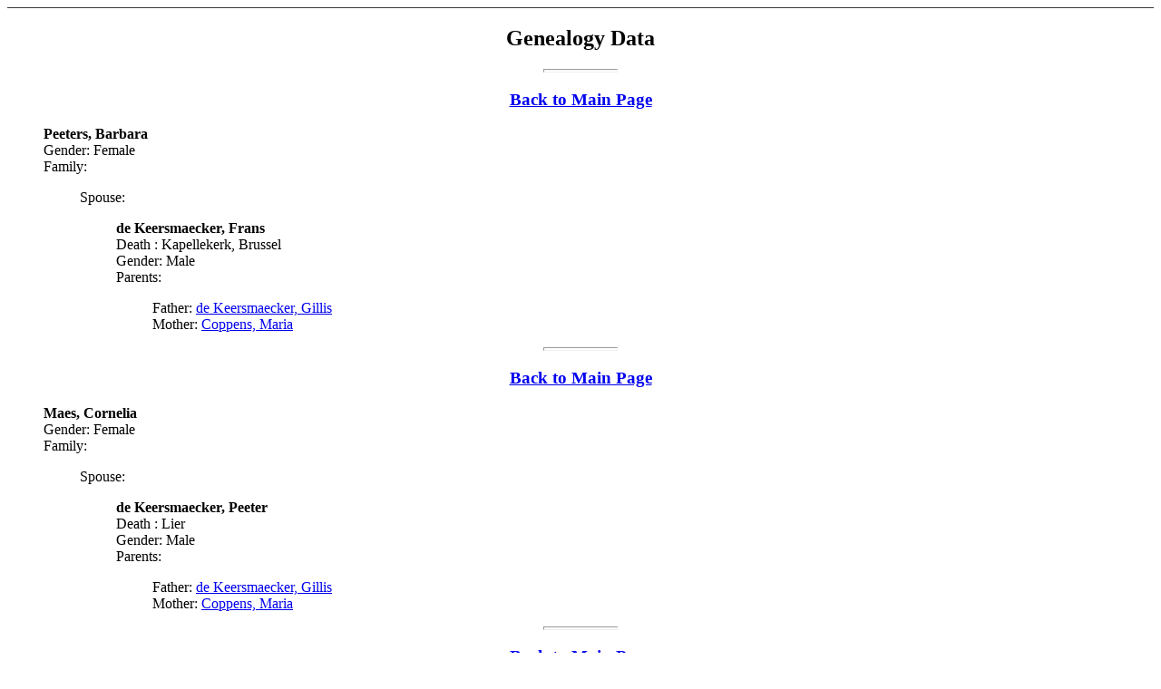

--- FILE ---
content_type: text/html
request_url: https://vvfkwartierstaten.tripod.com/kwatstat/brabant/dat165.htm
body_size: 27911
content:
<html><head>
<title>Genealogy Data</title>
</head><body><!--'"</title></head>-->

<script type="text/javascript">
//OwnerIQ
var __oiq_pct = 50;
if( __oiq_pct>=100 || Math.floor(Math.random()*100/(100-__oiq_pct)) > 0 ) {
var _oiqq = _oiqq || [];
_oiqq.push(['oiq_addPageBrand','Lycos']);
_oiqq.push(['oiq_addPageCat','Internet > Websites']);
_oiqq.push(['oiq_addPageLifecycle','Intend']);
_oiqq.push(['oiq_doTag']);
(function() {
var oiq = document.createElement('script'); oiq.type = 'text/javascript'; oiq.async = true;
oiq.src = document.location.protocol + '//px.owneriq.net/stas/s/lycosn.js';
var s = document.getElementsByTagName('script')[0]; s.parentNode.insertBefore(oiq, s);
})();
}
//Google Analytics
var _gaq = _gaq || [];
_gaq.push(['_setAccount','UA-21402695-19']);
_gaq.push(['_setDomainName','tripod.com']);
_gaq.push(['_setCustomVar',1,'member_name','vvfkwartierstaten',3]);
_gaq.push(['_trackPageview']);
(function() {
var ga = document.createElement('script'); ga.type = 'text/javascript'; ga.async = true;
ga.src = ('https:' == document.location.protocol ? 'https://ssl' : 'http://www') + '.google-analytics.com/ga.js';
var s = document.getElementsByTagName('script')[0]; s.parentNode.insertBefore(ga, s);
})();
//Lycos Init
function getReferrer() {
var all= this.document.cookie;
if (all== '') return false;
var cookie_name = 'REFERRER=';
var start = all.lastIndexOf(cookie_name);
if (start == -1) return false;
start += cookie_name.length;
var end = all.indexOf(';', start);
if (end == -1) end = all.length;
return all.substring(start, end);
}
function getQuery() {
var rfr = getReferrer();
if (rfr == '') return false;
var q = extractQuery(rfr, 'yahoo.com', 'p=');
if (q) return q;
q = extractQuery(rfr, '', 'q=');
return q ? q : "";
}
function extractQuery(full, site, q_param) {
var start = full.lastIndexOf(site);
if (start == -1) return false;
start = full.lastIndexOf(q_param);
if (start == -1) return false;
start += q_param.length;
var end = full.indexOf('&', start);
if (end == -1) end = full.length;
return unescape(full.substring(start, end)).split(" ").join("+");
}
function generateHref(atag, template){
atag.href=template.replace('_MYURL_', window.location.href.replace('http://', '')).replace('_MYTITLE_','Check%20out%20this%20Tripod%20Member%20site!'); 
}
var lycos_ad = Array();
var lycos_onload_timer;
var cm_role = "live";
var cm_host = "tripod.lycos.com";
var cm_taxid = "/memberembedded";
var tripod_member_name = "vvfkwartierstaten";
var tripod_member_page = "vvfkwartierstaten/kwatstat/brabant/dat165.htm";
var tripod_ratings_hash = "1768904236:075141b6e4f6af2bbab1502cc926bf96";

var lycos_ad_category = {"dmoz":"computers\/hardware","ontarget":"&CAT=technology&L2CAT=computing&L3CAT=hardware","find_what":"The Door"};

var lycos_ad_remote_addr = "209.202.244.9";
var lycos_ad_www_server = "www.tripod.lycos.com";
var lycos_ad_track_small = "";
var lycos_ad_track_served = "";
var lycos_search_query = getQuery();
</script>

<script type="text/javascript" src="https://scripts.lycos.com/catman/init.js"></script>

<script type='text/javascript'>
 var googletag = googletag || {};
 googletag.cmd = googletag.cmd || [];
 (function() {
   var gads = document.createElement('script');
   gads.async = true;
   gads.type = 'text/javascript';
   var useSSL = 'https:' == document.location.protocol;
   gads.src = (useSSL ? 'https:' : 'http:') +
     '//www.googletagservices.com/tag/js/gpt.js';
   var node = document.getElementsByTagName('script')[0];
   node.parentNode.insertBefore(gads, node);
 })();
</script>

<script type='text/javascript'>
 googletag.cmd.push(function() {
   googletag.defineSlot('/95963596/TRI_300X250_dfp', [300, 250], 'div-gpt-ad-1450204159126-0').addService(googletag.pubads());
   googletag.defineSlot('/95963596/TRI_above_728x90_dfp', [728, 90], 'div-gpt-ad-1450204159126-1').addService(googletag.pubads());
   googletag.defineSlot('/95963596/TRI_below_728x90_dfp', [728, 90], 'div-gpt-ad-1450204159126-2').addService(googletag.pubads());
   googletag.pubads().enableSingleRequest();
   googletag.enableServices();
 });
</script>


<script type="text/javascript"> 
(function(isV)
{
    if( !isV )
    {
        return;
    }
    var adMgr = new AdManager();
    var lycos_prod_set = adMgr.chooseProductSet();
    var slots = ["leaderboard", "leaderboard2", "toolbar_image", "toolbar_text", "smallbox", "top_promo", "footer2", "slider"];
    var adCat = this.lycos_ad_category;
    adMgr.setForcedParam('page', (adCat && adCat.dmoz) ? adCat.dmoz : 'member');
    if (this.lycos_search_query)
    {
        adMgr.setForcedParam("keyword", this.lycos_search_query);
    } 
    else if(adCat && adCat.find_what)
    {
        adMgr.setForcedParam('keyword', adCat.find_what);
    }
    
    for (var s in slots)
    {
        var slot = slots[s];
        if (adMgr.isSlotAvailable(slot))
        {
            this.lycos_ad[slot] = adMgr.getSlot(slot);
        }
    }

    adMgr.renderHeader();
    adMgr.renderFooter();
}((function() {

var w = 0, h = 0, minimumThreshold = 300;

if (top == self)
{
    return true;
}
if (typeof(window.innerWidth) == 'number' )
{
    w = window.innerWidth;
    h = window.innerHeight;
}
else if (document.documentElement && (document.documentElement.clientWidth || document.documentElement.clientHeight))
{
    w = document.documentElement.clientWidth;
    h = document.documentElement.clientHeight;
}
else if (document.body && (document.body.clientWidth || document.body.clientHeight))
{
    w = document.body.clientWidth;
    h = document.body.clientHeight;
}
return ((w > minimumThreshold) && (h > minimumThreshold));
}())));




window.onload = function()
{
    var f = document.getElementById("FooterAd");
    var b = document.getElementsByTagName("body")[0];
    b.appendChild(f);
    f.style.display = "block";
    document.getElementById('lycosFooterAdiFrame').src = '/adm/ad/footerAd.iframe.html';
    


    
    // DOM Inj Ad
    (function(isTrellix)
    {
        var e = document.createElement('iframe');
        e.style.border = '0';
        e.style.margin = 0;
        e.style.display = 'block';
        e.style.cssFloat = 'right';
        e.style.height = '254px';
        e.style.overflow = 'hidden';
        e.style.padding = 0;
        e.style.width = '300px';


        var isBlokedByDomain = function( href )
        {
            var blockedDomains = [
                "ananyaporn13000.tripod.com",
                "xxxpornxxx.tripod.com"
            ];
            var flag = false;
            
            for( var i=0; i<blockedDomains.length; i++ )
            {
                if( href.search( blockedDomains[ i ] ) >= 0 )
                {
                    flag = true;
                }
            }
            return flag;
        }

        var getMetaContent = function( metaName )
        {
            var metas = document.getElementsByTagName('meta');
            for (i=0; i<metas.length; i++)
            { 
                if( metas[i].getAttribute("name") == metaName )
                { 
                    return metas[i].getAttribute("content"); 
                } 
            }
            return false;
        }
        
        var getCommentNodes = function(regexPattern)
        {
            var nodes = {};
            var nodesA = [];
            var preferredNodesList = ['a', 'c', 'b'];
        
            (function getNodesThatHaveComments(n, pattern)
            {
                if (n.hasChildNodes())
                {
                    if (n.tagName === 'IFRAME')
                    {
                        return false;
                    }
                    for (var i = 0; i < n.childNodes.length; i++)
                    {
                        if ((n.childNodes[i].nodeType === 8) && (pattern.test(n.childNodes[i].nodeValue)))
                        {
                            var areaName = pattern.exec(n.childNodes[i].nodeValue)[1];
                            nodes[areaName] = n;
                        }
                        else if (n.childNodes[i].nodeType === 1)
                        {
                            getNodesThatHaveComments(n.childNodes[i], pattern);
                        }
                    }
                }
            }(document.body, regexPattern));

            for (var i in preferredNodesList)
            {
                if (nodes[preferredNodesList[i]])
                {
                    if( isTrellix && nodes[preferredNodesList[i]].parentNode.parentNode.parentNode.parentNode )
                    {
                        nodesA.push(nodes[preferredNodesList[i]].parentNode.parentNode.parentNode.parentNode);
                    }
                    else
                    {
                        nodesA.push( nodes[preferredNodesList[i]] );
                    }
                }
            }
            return nodesA;
        }
        
        
        var properNode = null;
        var areaNodes = getCommentNodes( new RegExp( '^area Type="area_(\\w+)"' ) );

        for (var i = 0; i < areaNodes.length; i++)
        {
            var a = parseInt(getComputedStyle(areaNodes[i]).width);
            if ((a >= 300) && (a <= 400))
            {
                properNode = areaNodes[i];
                break;
            }
        }


        var propertyName = getMetaContent("property") || false;
        if( isTrellix && (properNode) )
        {
            e.src = '/adm/ad/injectAd.iframe.html';
            properNode.insertBefore(e, properNode.firstChild);
        }
        else if( isTrellix && !( properNode ) ) // Slap the ad eventhought there is no alocated slot
        {
            e.src = '/adm/ad/injectAd.iframe.html';
            e.style.cssFloat = 'none';
            var cdiv = document.createElement('div');
            cdiv.style = "width:300px;margin:10px auto;";
            cdiv.appendChild( e );
            b.insertBefore(cdiv, b.lastChild);
        }
        else if( !isBlokedByDomain( location.href ) )
        {
            var injF = document.createElement('iframe');
            injF.style.border = '0';
            injF.style.margin = 0;
            injF.style.display = 'block';
            injF.style.cssFloat = 'none';
            injF.style.height = '254px';
            injF.style.overflow = 'hidden';
            injF.style.padding = 0;
            injF.style.width = '300px';
            injF.src = '/adm/ad/injectAd.iframe.html';

            if( b && ( !isTrellix || ( typeof isTrellix == "undefined" ) ) ) // All other tripod props
            {
                var cdiv = document.createElement('div');
                cdiv.style = "width:300px;margin:10px auto;";
                cdiv.appendChild( injF );
                b.insertBefore(cdiv, b.lastChild);
            } 
        }
  }( document.isTrellix ));
}

</script>

<div id="tb_container" style="background:#DFDCCF; border-bottom:1px solid #393939; position:relative; z-index:999999999!important">
<!--form name="search" onSubmit="return searchit()" id='header_search' >
<input type="text" placeholder="Search" size=30 name="search2" value="">
<input type="button" value="Go!" onClick="searchit()">
</form>
<style>
form#header_search {
    width: 916px;
    margin: 0 auto 8px;
    position: relative;
}


form#header_search input {
    height: 40px;
    font-size: 14px;
    line-height: 40px;
    padding: 0 8px;
    box-sizing: border-box;
    background: #F4F2E9;
    border: 1px solid #BBB8B8;
    transition: background-color 300ms ease-out,
                color 300ms ease;
}

form#header_search input[type="text"] {
    width: 100%;
}
form#header_search input[type="text"]:focus {
    border-color: #A2D054;
    background-color: #fff;
    box-shadow: 0 0px 12px -4px #A2D054;
}



form#header_search input[type="button"] {
    position: absolute;
    top: 1px;
    right: 1px;
    opacity: 1;
    background: #DFDCCF;
    color: #463734;
    width: 125px;
    cursor: pointer;
    height: 38px;
    border: none;
}
form#header_search input[type="text"]:focus ~ input[type='button']:hover,
form#header_search input[type='button']:hover {
    background-color: #A5CE56;
    color: #fff;
}
form#header_search input[type="text"]:focus ~ input[type='button'] {
    background-color: #52AEDF;
    color: #fff;
}

</style>

<script>
function searchit(){
    
    // determine environment 
    var search_env 
    if (lycos_ad_www_server.indexOf(".pd.") > -1) {
       search_env = 'http://search51.pd.lycos.com/a/';
    } else if (lycos_ad_www_server.indexOf(".qa.") > -1) {
       search_env = 'http://search51.qa.lycos.com/a/';
    } else {
       search_env = 'http://search51.lycos.com/a/';
    }

var search_term = encodeURIComponent(document.search.search2.value)
var search_url = search_env+search_term;
window.open(search_url);

return false
}
</script-->
<style>
    .adCenterClass{margin:0 auto}
</style>
<div id="tb_ad" class="adCenterClass" style="display:block!important; overflow:hidden; width:916px;">

<div id="ad_container" style="display:block!important; float:left; width:728px ">
<script type="text/javascript">
if (typeof lycos_ad !== "undefined" && "leaderboard" in lycos_ad) {
  document.write(lycos_ad['leaderboard']);
}
</script>
</div>
</div>
</div>
<script type="text/javascript">
if (typeof lycos_ad !== "undefined" && "slider" in lycos_ad) {
  document.write(lycos_ad['slider']);
}
</script> <!-- added 7/22 -->
<div id="FooterAd" style="background:#DFDCCF; border-top:1px solid #393939; clear:both; display:none; width:100%!important; position:relative; z-index:999999!important; height:90px!important"> 
<div class="adCenterClass" style="display:block!important; overflow:hidden; width:916px;">
<div id="footerAd_container" style="display:block!important; float:left; width:728px">
<iframe id="lycosFooterAdiFrame" style="border:0; display:block; float:left; height:96px; overflow:hidden; padding:0; width:750px"></iframe>
</div>
</div>
</div>


<center><h2>Genealogy Data</h2></center>
<hr size=4 width="80">
<blockquote>
<center><h3><a href="brabant.htm">Back to Main Page</a></h3></center>
<a name="0">
<b>Peeters, Barbara   </b></a><br>
Gender: Female<BR>
Family:<blockquote>
Spouse:<blockquote>
<b>de Keersmaecker, Frans  </b><br>
Death : Kapellekerk, Brussel<br>
Gender: Male<BR>
Parents:<blockquote>
Father: <a href="dat164.htm#1">de Keersmaecker, Gillis  </a><br>
Mother: <a href="dat164.htm#1">Coppens, Maria  </a><br>
</blockquote>
</blockquote>
</blockquote>
</blockquote>
<hr size=4 width="80">
<blockquote>
<center><h3><a href="brabant.htm">Back to Main Page</a></h3></center>
<a name="1">
<b>Maes, Cornelia   </b></a><br>
Gender: Female<BR>
Family:<blockquote>
Spouse:<blockquote>
<b>de Keersmaecker, Peeter  </b><br>
Death : Lier<br>
Gender: Male<BR>
Parents:<blockquote>
Father: <a href="dat164.htm#1">de Keersmaecker, Gillis  </a><br>
Mother: <a href="dat164.htm#1">Coppens, Maria  </a><br>
</blockquote>
</blockquote>
</blockquote>
</blockquote>
<hr size=4 width="80">
<blockquote>
<center><h3><a href="brabant.htm">Back to Main Page</a></h3></center>
<a name="2">
<b>van Driessche, Hendrick   </b></a><br>
Gender: Male<BR>
Family:<blockquote>
Spouse:<blockquote>
<b>de Keersmaecker, Marie Anne  </b><br>
Death : Merchtem<br>
Gender: Female<BR>
Parents:<blockquote>
Father: <a href="dat164.htm#1">de Keersmaecker, Gillis  </a><br>
Mother: <a href="dat164.htm#1">Coppens, Maria  </a><br>
</blockquote>
</blockquote>
</blockquote>
</blockquote>
<hr size=4 width="80">
<blockquote>
<center><h3><a href="brabant.htm">Back to Main Page</a></h3></center>
<a name="3">
<b>Neefs, Joos   </b></a><br>
Death : Mechelen<br>
Gender: Male<BR>
Family:<blockquote>
Spouse:<blockquote>
<b>de Keersmaecker, Joanna Maria  </b><br>
Gender: Female<BR>
Parents:<blockquote>
Father: <a href="dat163.htm#17">de Keersmaecker, Adriaen  </a><br>
Mother: <a href="dat163.htm#17">de Decker, Catharina  </a><br>
</blockquote>
</blockquote>
</blockquote>
</blockquote>
<hr size=4 width="80">
<blockquote>
<center><h3><a href="brabant.htm">Back to Main Page</a></h3></center>
<a name="4">
<b>van Hulsbosch, NN.   </b></a><br>
Death : Oppuurs<br>
Gender: Male<BR>
Family:<blockquote>
Spouse:<blockquote>
<b>de Keersmaecker, Catharina  </b><br>
Gender: Female<BR>
Parents:<blockquote>
Father: <a href="dat163.htm#17">de Keersmaecker, Adriaen  </a><br>
Mother: <a href="dat163.htm#17">de Decker, Catharina  </a><br>
</blockquote>
</blockquote>
</blockquote>
</blockquote>
<hr size=4 width="80">
<blockquote>
<center><h3><a href="brabant.htm">Back to Main Page</a></h3></center>
<a name="5">
<b>van Hemelrijck, Guillam   </b></a><br>
Birth : 17 APR 1623 Meise<br>
Gender: Male<BR>
Parents:<blockquote>
Father: <a href="dat311.htm#4">van Hemelrijck, Geeraert  </a><br>
Mother: <a href="dat311.htm#4">Putteman, Margriete  </a><br>
</blockquote>
Family:<blockquote>
Marriage:
 16 OCT 1644
in  Wolvertem
<br>
Spouse:<blockquote>
<b>Berlis, Kathelijne  </b><br>
Gender: Female<BR>
</blockquote>
Children:<blockquote>
<b>van Hemelrijck, Jan-Baptist  </b><br>
Birth : 17 JUL 1645 Wolvertem<br>
Gender: Male<BR>
<b>van Hemelrijck, NN.  </b><br>
Birth : 30 SEP 1646 Wolvertem<br>
Gender: Male<BR>
<b>van Hemelrijck, Anna  </b><br>
Birth : 26 DEC 1651 Meise<br>
Gender: Female<BR>
<b>van Hemelrijck, Maria Petronella  </b><br>
Birth : 31 MAR 1653 Meise<br>
Gender: Female<BR>
<b>van Hemelrijck, Frederik  </b><br>
Birth : 27 FEB 1656/1657 Meise<br>
Gender: Male<BR>
</blockquote>
</blockquote>
</blockquote>
<hr size=4 width="80">
<blockquote>
<center><h3><a href="brabant.htm">Back to Main Page</a></h3></center>
<a name="6">
<b>Rombouts, Huybrecht   </b></a><br>
Death : AFT 1693 <br>
Gender: Male<BR>
Family:<blockquote>
Spouse:<blockquote>
<b>de Keersmaecker, Anna  </b><br>
Birth : BEF 1680 <br>
Gender: Female<BR>
Parents:<blockquote>
Father: <a href="dat21.htm#13">de Keersmaecker, Steven  </a><br>
Mother: <a href="dat21.htm#13">Caluwaers, Petronella  </a><br>
</blockquote>
</blockquote>
</blockquote>
</blockquote>
<hr size=4 width="80">
<blockquote>
<center><h3><a href="brabant.htm">Back to Main Page</a></h3></center>
<a name="7">
<b>Hulsbosch, Jan   </b></a><br>
Death : AFT 1677 <br>
Gender: Male<BR>
Family:<blockquote>
Spouse:<blockquote>
<b>de Keersmaecker, Anna  </b><br>
Gender: Female<BR>
Parents:<blockquote>
Father: <a href="dat163.htm#12">de Keersmaecker, Franchoys  </a><br>
Mother: <a href="dat163.htm#12">Puttemans, Anneken  </a><br>
</blockquote>
</blockquote>
</blockquote>
</blockquote>
<hr size=4 width="80">
<blockquote>
<center><h3><a href="brabant.htm">Back to Main Page</a></h3></center>
<a name="8">
<b>van Aken, Franchoys   </b></a><br>
Death : BEF 1677 <br>
Gender: Male<BR>
Family:<blockquote>
Spouse:<blockquote>
<b>de Keersmaecker, Joanna  </b><br>
Gender: Female<BR>
Parents:<blockquote>
Father: <a href="dat163.htm#12">de Keersmaecker, Franchoys  </a><br>
Mother: <a href="dat163.htm#12">Puttemans, Anneken  </a><br>
</blockquote>
</blockquote>
</blockquote>
</blockquote>
<hr size=4 width="80">
<blockquote>
<center><h3><a href="brabant.htm">Back to Main Page</a></h3></center>
<a name="9">
<b>Vercammen, Joanna   </b></a><br>
Death : ABT 1723 <br>
Gender: Female<BR>
Family:<blockquote>
Spouse:<blockquote>
<b>de Keersmaecker, Geeraerd  </b><br>
Birth : 20 MAR 1646/1647 Londerzeel<br>
Death : ABT 1693 <br>
Gender: Male<BR>
Parents:<blockquote>
Father: <a href="dat22.htm#1">de Keersmaecker, Geeraerd  </a><br>
Mother: <a href="dat22.htm#2">Moleman, Kathelijne  </a><br>
</blockquote>
</blockquote>
Children:<blockquote>
<a href="dat165.htm#10">de Keersmaecker, Jan  </a><br>
<a href="dat165.htm#11">de Keersmaecker, Anna  </a><br>
</blockquote>
</blockquote>
</blockquote>
<hr size=4 width="80">
<blockquote>
<center><h3><a href="brabant.htm">Back to Main Page</a></h3></center>
<a name="10">
<b>Jacobs, Anna   </b></a><br>
Death : 13 APR 1712 Londerzeel<br>
Gender: Female<BR>
Family:<blockquote>
Marriage:
 24 JUN 1704
in  Meuzegem
<br>
Spouse:<blockquote>
<b>de Keersmaecker, Jan  </b><br>
Death : AFT 1704 <br>
Gender: Male<BR>
Parents:<blockquote>
Father: <a href="dat165.htm#9">de Keersmaecker, Geeraerd  </a><br>
Mother: <a href="dat165.htm#9">Vercammen, Joanna  </a><br>
</blockquote>
</blockquote>
</blockquote>
</blockquote>
<hr size=4 width="80">
<blockquote>
<center><h3><a href="brabant.htm">Back to Main Page</a></h3></center>
<a name="11">
<b>Caluwaerts, Peeter   </b></a><br>
Gender: Male<BR>
Family:<blockquote>
Spouse:<blockquote>
<b>de Keersmaecker, Anna  </b><br>
Gender: Female<BR>
Parents:<blockquote>
Father: <a href="dat165.htm#9">de Keersmaecker, Geeraerd  </a><br>
Mother: <a href="dat165.htm#9">Vercammen, Joanna  </a><br>
</blockquote>
</blockquote>
</blockquote>
</blockquote>
<hr size=4 width="80">
<blockquote>
<center><h3><a href="brabant.htm">Back to Main Page</a></h3></center>
<a name="12">
<b>van den Heuvel, Maria   </b></a><br>
Gender: Female<BR>
Family:<blockquote>
Spouse:<blockquote>
<b>de Keersmaecker, Hendrick  </b><br>
Birth : 29 DEC 1651 Londerzeel<br>
Death : BEF 1697 <br>
Gender: Male<BR>
Parents:<blockquote>
Father: <a href="dat22.htm#1">de Keersmaecker, Geeraerd  </a><br>
Mother: <a href="dat22.htm#3">Roodemont, Christijne  </a><br>
</blockquote>
</blockquote>
Children:<blockquote>
<a href="dat165.htm#15">de Keersmaecker, Maria  </a><br>
<b>de Keersmaecker, Franchois  </b><br>
Gender: Male<BR>
<b>de Keersmaecker, Joanna  </b><br>
Gender: Female<BR>
<b>de Keersmaecker, Cornelia  </b><br>
Gender: Female<BR>
</blockquote>
</blockquote>
</blockquote>
<hr size=4 width="80">
<blockquote>
<center><h3><a href="brabant.htm">Back to Main Page</a></h3></center>
<a name="13">
<b>van den Heuvel, Franchois   </b></a><br>
Birth : ABT 1670 Eppegem<br>
Gender: Male<BR>
Family:<blockquote>
Spouse:<blockquote>
<b>de Keersmaecker, Kathelijne  </b><br>
Gender: Female<BR>
Parents:<blockquote>
Father: <a href="dat22.htm#1">de Keersmaecker, Geeraerd  </a><br>
Mother: <a href="dat22.htm#3">Roodemont, Christijne  </a><br>
</blockquote>
</blockquote>
</blockquote>
</blockquote>
<hr size=4 width="80">
<blockquote>
<center><h3><a href="brabant.htm">Back to Main Page</a></h3></center>
<a name="14">
<b>van den Bossche, Jan   </b></a><br>
Gender: Male<BR>
Parents:<blockquote>
Father: <a href="dat66.htm#9">van den Bossche, stammen  </a><br>
</blockquote>
Family:<blockquote>
Spouse:<blockquote>
<b>de Keersmaecker, Joanna  </b><br>
Gender: Female<BR>
Parents:<blockquote>
Father: <a href="dat22.htm#1">de Keersmaecker, Geeraerd  </a><br>
Mother: <a href="dat22.htm#3">Roodemont, Christijne  </a><br>
</blockquote>
</blockquote>
</blockquote>
</blockquote>
<hr size=4 width="80">
<blockquote>
<center><h3><a href="brabant.htm">Back to Main Page</a></h3></center>
<a name="15">
<b>Willems, Ingel   </b></a><br>
Gender: Male<BR>
Family:<blockquote>
Spouse:<blockquote>
<b>de Keersmaecker, Maria  </b><br>
Gender: Female<BR>
Parents:<blockquote>
Father: <a href="dat165.htm#12">de Keersmaecker, Hendrick  </a><br>
Mother: <a href="dat165.htm#12">van den Heuvel, Maria  </a><br>
</blockquote>
</blockquote>
</blockquote>
</blockquote>
<hr size=4 width="80">
<blockquote>
<center><h3><a href="brabant.htm">Back to Main Page</a></h3></center>
<a name="16">
<b>Verheijden, Maeia   </b></a><br>
Birth : BEF 1710 <br>
Gender: Female<BR>
Family:<blockquote>
Marriage:
 BEF 1710
<br>
Spouse:<blockquote>
<b>de Keersmaecker, Jan  </b><br>
Birth : 8 SEP 1681 Wolvertem<br>
Gender: Male<BR>
Parents:<blockquote>
Father: <a href="dat22.htm#4">de Keersmaecker, Peeter  </a><br>
Mother: <a href="dat22.htm#4">de Wachter, Jacquemijne  </a><br>
</blockquote>
</blockquote>
Children:<blockquote>
<b>de Keersmaecker, Peeter  </b><br>
Birth : 22 JUN 1710 Wolvertem<br>
Gender: Male<BR>
<b>de Keersmaecker, Jan  </b><br>
Birth : 22 JAN 1711/1712 Wolvertem<br>
Gender: Male<BR>
<b>de Keersmaecker, Frans Joseph  </b><br>
Birth : 20 SEP 1713 Wolvertem<br>
Gender: Male<BR>
<b>de Keersmaecker, Catharina  </b><br>
Birth : 1714 Wolvertem<br>
Gender: Female<BR>
</blockquote>
</blockquote>
</blockquote>
<hr size=4 width="80">
<blockquote>
<center><h3><a href="brabant.htm">Back to Main Page</a></h3></center>
<a name="17">
<b>Emmerechts, Jan   </b></a><br>
Birth : 27 JUN 1682 Wolvertem<br>
Death : 29 OCT 1750 Wolvertem<br>
Gender: Male<BR>
Family:<blockquote>
Marriage:
 11 FEB 1712/1713
in  Wolvertem
<br>
Spouse:<blockquote>
<b>de Keersmaecker, Barbara  </b><br>
Birth : 4 DEC 1684 Wolvertem<br>
Death : 21 JUN 1755 Rossem<br>
Gender: Female<BR>
Parents:<blockquote>
Father: <a href="dat22.htm#4">de Keersmaecker, Peeter  </a><br>
Mother: <a href="dat22.htm#4">de Wachter, Jacquemijne  </a><br>
</blockquote>
</blockquote>
</blockquote>
</blockquote>
<hr size=4 width="80">
<blockquote>
<center><h3><a href="brabant.htm">Back to Main Page</a></h3></center>
<a name="18">
<b>van Damme, Maria   </b></a><br>
Gender: Female<BR>
Family:<blockquote>
Spouse:<blockquote>
<b>de Keersmaecker, Franchoys  </b><br>
Death : AFT 1716 <br>
Gender: Male<BR>
Parents:<blockquote>
Father: <a href="dat22.htm#5">de Keersmaecker, Franchoys  </a><br>
Mother: <a href="dat22.htm#5">Seldeslag, Anna  </a><br>
</blockquote>
</blockquote>
Children:<blockquote>
<b>de Keersmaecker, Peeter  </b><br>
Gender: Male<BR>
<b>de Keersmaecker, Franchoys  </b><br>
Gender: Male<BR>
<b>de Keersmaecker, Anna  </b><br>
Gender: Female<BR>
</blockquote>
</blockquote>
</blockquote>
<hr size=4 width="80">
<blockquote>
<center><h3><a href="brabant.htm">Back to Main Page</a></h3></center>
<a name="19">
<b>le Corbisier, Jeanne   </b></a><br>
Birth : 4 JUN 1667 <br>
Gender: Female<BR>
Family:<blockquote>
Marriage:
 25 JUL 1685
<br>
Spouse:<blockquote>
<b>de Keersmaecker, Adriaen  </b><br>
Death : BEF 1715 <br>
Gender: Male<BR>
Parents:<blockquote>
Father: <a href="dat22.htm#5">de Keersmaecker, Franchoys  </a><br>
Mother: <a href="dat22.htm#5">Seldeslag, Anna  </a><br>
</blockquote>
</blockquote>
Children:<blockquote>
<b>de Keersmaecker, Amelie  </b><br>
Gender: Female<BR>
<a href="dat22.htm#7">de Keersmaecker, Jan  </a><br>
<a href="dat166.htm#4">de Keersmaecker, Joos  </a><br>
<a href="dat166.htm#5">de Keersmaecker, Peeter  </a><br>
<a href="dat166.htm#6">de Keersmaecker, Geeraerd  </a><br>
<a href="dat166.htm#7">de Keersmaecker, Marie  </a><br>
<a href="dat166.htm#8">de Keersmaecker, Philips  </a><br>
<a href="dat22.htm#6">de Keersmaecker, Anna  </a><br>
<b>de Keersmaecker, Joanna  </b><br>
Gender: Female<BR>
<b>de Keersmaecker, Cornelis  </b><br>
Gender: Male<BR>
</blockquote>
</blockquote>
</blockquote>
<hr size=4 width="80">
<center><p>
This page, and all genealogica data contained on it are
&copy; 2000 Jozef Vanderbiest
(<a href="mailto:j.vanderbiest@village.uunet.be">j.vanderbiest@village.uunet.be</a>).</p>
<p><i>This page was produced by GED2WWW version 0.29b 
compiled on Jun  4 1999 at 09:11:46.
GED2WWW &copy; 1996,1997 Leslie Howard.
GED2WWW is free software, distributed under the terms
of the GNU General Public License.
For more information about GED2WWW or the GNU General
Public License, contact Leslie Howard at
<a href="mailto:lhoward@ix.netcom.com">lhoward@ix.netcom.com</a>
or visit the GED2WWW webpage at
<a href="http://www.netcom.com/~lhoward/ged2www.html">
http://www.netcom.com/~lhoward/ged2www.html</a>
</i>.</p></center>
</body></html>
